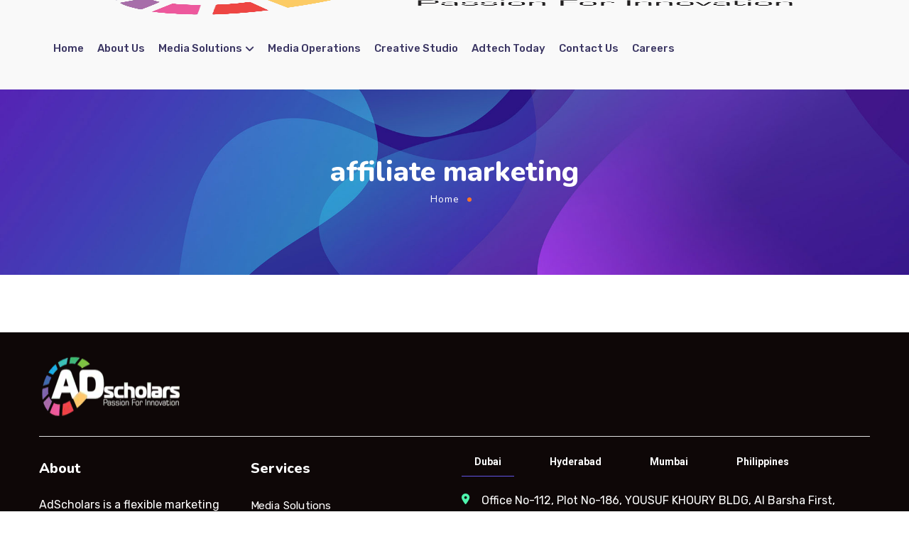

--- FILE ---
content_type: text/css
request_url: https://adscholars.com/wp-content/uploads/elementor/css/post-6.css?ver=1744871513
body_size: 335
content:
.elementor-kit-6{--e-global-color-theme-custom-color:#6254E7;--e-global-color-theme-custom-color2:#ff7426;--e-global-color-theme-content-color:#696687;--e-global-color-theme-secondary-color:#696687;--e-global-color-theme-custom-color-start:#9289f1;--e-global-color-theme-custom-color2-start:#f0ac0e;--e-global-color-theme-header-font-color:#3b3663;--e-global-color-theme-body-bg-color:#ffffff;--e-global-color-primary:#6EC1E4;--e-global-color-secondary:#54595F;--e-global-color-text:#7A7A7A;--e-global-color-accent:#61CE70;--e-global-typography-theme-main-font-family:"Rubik";--e-global-typography-theme-main-font-size:18px;--e-global-typography-theme-main-font-weight:400;--e-global-typography-theme-main-line-height:27px;--e-global-typography-theme-secondary-font-family:"Nunito";--e-global-typography-theme-secondary-font-size:18px;--e-global-typography-theme-secondary-font-weight:400;--e-global-typography-theme-secondary-line-height:27px;--e-global-typography-theme-headers-font-family:"Nunito";--e-global-typography-theme-headers-font-weight:800;--e-global-typography-theme-modern-shop-main-font-family:"Roboto";--e-global-typography-theme-modern-shop-main-font-size:16px;--e-global-typography-theme-modern-shop-main-font-weight:300;--e-global-typography-theme-modern-shop-main-line-height:27px;--e-global-typography-theme-modern-shop-headers-font-family:"Manrope";--e-global-typography-theme-modern-shop-headers-font-size:18px;--e-global-typography-theme-modern-shop-headers-font-weight:600;--e-global-typography-theme-modern-shop-headers-line-height:27px;--e-global-typography-primary-font-family:"Roboto";--e-global-typography-primary-font-weight:600;--e-global-typography-secondary-font-family:"Roboto Slab";--e-global-typography-secondary-font-weight:400;--e-global-typography-text-font-family:"Roboto";--e-global-typography-text-font-weight:400;--e-global-typography-accent-font-family:"Roboto";--e-global-typography-accent-font-weight:500;background-color:var( --e-global-color-theme-body-bg-color );color:var( --e-global-color-theme-content-color );font-family:var( --e-global-typography-theme-main-font-family ), Sans-serif;font-size:var( --e-global-typography-theme-main-font-size );font-weight:var( --e-global-typography-theme-main-font-weight );line-height:var( --e-global-typography-theme-main-line-height );letter-spacing:var( --e-global-typography-theme-main-letter-spacing );word-spacing:var( --e-global-typography-theme-main-word-spacing );}.elementor-kit-6 h1{font-size:40px;line-height:43px;}.elementor-kit-6 h2{font-size:30px;line-height:40px;}.elementor-kit-6 h3{font-size:24px;line-height:30px;}.elementor-kit-6 h4{font-size:20px;line-height:33px;}.elementor-kit-6 h5{font-family:"Nunito", Sans-serif;font-size:18px;font-weight:700;line-height:30px;}.elementor-kit-6 h6{font-family:"Nunito", Sans-serif;font-size:16px;font-weight:600;line-height:24px;}.elementor-section.elementor-section-boxed > .elementor-container{max-width:1190px;}.e-con{--container-max-width:1190px;}.elementor-widget:not(:last-child){margin-block-end:20px;}.elementor-element{--widgets-spacing:20px 20px;--widgets-spacing-row:20px;--widgets-spacing-column:20px;}{}h1.entry-title{display:var(--page-title-display);}@media(max-width:1024px){.elementor-kit-6{font-size:var( --e-global-typography-theme-main-font-size );line-height:var( --e-global-typography-theme-main-line-height );letter-spacing:var( --e-global-typography-theme-main-letter-spacing );word-spacing:var( --e-global-typography-theme-main-word-spacing );}.elementor-section.elementor-section-boxed > .elementor-container{max-width:1024px;}.e-con{--container-max-width:1024px;}}@media(max-width:767px){.elementor-kit-6{font-size:var( --e-global-typography-theme-main-font-size );line-height:var( --e-global-typography-theme-main-line-height );letter-spacing:var( --e-global-typography-theme-main-letter-spacing );word-spacing:var( --e-global-typography-theme-main-word-spacing );}.elementor-section.elementor-section-boxed > .elementor-container{max-width:767px;}.e-con{--container-max-width:767px;}}

--- FILE ---
content_type: text/javascript
request_url: https://adscholars.com/wp-content/themes/ewebot/js/job-filter.js
body_size: 584
content:
jQuery(document).ready(function($) {
    function getCheckedFilters() {
        var filters = {};
        $('.filter-checkbox:checked').each(function() {
            var filterType = $(this).data('filter');
            if (!filters[filterType]) {
                filters[filterType] = [];
            }
            filters[filterType].push($(this).val());
        });
        return filters;
    }

    function loadJobs(paged = 1) {
        var filters = getCheckedFilters();
        filters.paged = paged; // Add paged to the filter data

        $.ajax({
            url: ajax_object.ajax_url,
            type: 'POST',
            data: {
                action: 'filter_jobs',
                filters: filters // Send all filters including pagination
            },
            success: function(response) {
                var data = JSON.parse(response);
                $('#job-listings').html(data.content);

                // Update filter counts
                updateFilterCounts(data.counts);
            },
            error: function(xhr, status, error) {
                console.log('AJAX error:', status, error);
            }
        });
    }

    function updateFilterCounts(counts) {
        // Update counts for job type filters
        $('#job-type-content input[data-filter="job_type"]').each(function() {
            var slug = $(this).val();
            if (counts.job_type && counts.job_type[slug] !== undefined) {
                $(this).next('label').text(function(_, text) {
                    return text.replace(/\(\d+\)$/, '') + ' (' + counts.job_type[slug] + ')';
                });
            }
        });

        // Update counts for job category filters
        $('#job-category-content input[data-filter="job_category"]').each(function() {
            var slug = $(this).val();
            if (counts.job_category && counts.job_category[slug] !== undefined) {
                $(this).next('label').text(function(_, text) {
                    return text.replace(/\(\d+\)$/, '') + ' (' + counts.job_category[slug] + ')';
                });
            }
        });

        // Update counts for country filters
        $('#country-content input[data-filter="country"]').each(function() {
            var slug = $(this).val();
            if (counts.country && counts.country[slug] !== undefined) {
                $(this).next('label').text(function(_, text) {
                    return text.replace(/\(\d+\)$/, '') + ' (' + counts.country[slug] + ')';
                });
            }
        });
    }

    // Attach change event listener to checkboxes
    $(document).on('change', '.filter-checkbox', function() {
        loadJobs();
    });

    // Accordion functionality
    $('.accordion-header').on('click', function() {
        var $content = $(this).next('.accordion-content');
        var $arrow = $(this).find('.arrow');

        $content.slideToggle(); // Toggle the clicked section

        // Toggle arrow direction
        $arrow.toggleClass('up', $content.is(':visible'));
    });

    // Ensure all sections are visible by default
    $('.accordion-content').show();
    $('.arrow').addClass('up'); // Set all arrows to up position initially

    // Initial load
    loadJobs();

    // Pagination event
    $(document).on('click', '.page-button', function() {
        var paged = $(this).data('paged'); // Get the paged value from button
        loadJobs(paged); // Load jobs with the paged value
    });
});


--- FILE ---
content_type: text/javascript
request_url: https://user.callnowbutton.com/domain_d4fb98fd_5204_4450_b4d1_f7d0988c32ad.js
body_size: 762
content:
window.CNB_DATA = {"userId":"user_db50cdcf_ec75_4a63_a6fe_92818258333e","domains":[{"id":"domain_d4fb98fd_5204_4450_b4d1_f7d0988c32ad","name":"adscholars.com","type":"STARTER","timezone":null,"trackGA":false,"trackConversion":false,"aliases":[],"properties":{"scale":"1","zindex":"2147483647","debug":"false","allowMultipleButtons":"false"}}],"buttons":[{"id":"button_94d6c634_1b05_4bdd_8743_17e0d0b9cdf3","domainId":"domain_d4fb98fd_5204_4450_b4d1_f7d0988c32ad","active":true,"type":"SINGLE","options":{"placement":"BOTTOM_LEFT","position":null,"displayMode":"ALWAYS","animation":null,"scroll":null,"cssClasses":null},"multiButtonOptions":null,"actions":["action_caf01aea_e765_4b0c_811b_2fe3626d2db7"],"conditions":[]}],"actions":[{"id":"action_caf01aea_e765_4b0c_811b_2fe3626d2db7","actionType":"WHATSAPP","actionValue":"+919963329163","properties":{"chat-legal-notice":"I agree to the {link1}, {link2} and {link3} of COMPANY.","map-query-type":"q","skype-link-type":"SKYPE","viber-link-type":"PA_CHAT","tally-align-left":"1","intercom-alignment":"right","modal-header-background-color":"#009900","line-link-type":"MESSAGE","link-download-enabled":"0","intercom-horizontal-padding":"0","skype-param-type":"CALL","tally-hide-title":"1","zalo-link-type":"PERSONAL","modal-width":"400px","link-target":"_blank","intercom-vertical-padding":"0","modal-height":"400px","wechat-link-type":"CHAT","facebook-widget-default-state":"closed","modal-header-text-color":"#ffffff"},"backgroundColor":"#009900","iconEnabled":true,"iconClass":null,"iconColor":"#FFFFFF","iconText":"whatsapp","iconType":"FONT","iconBackgroundImage":null,"labelBackgroundColor":null,"labelText":"","schedule":null}],"conditions":[],"options":{"cssLocation":"https://static.callnowbutton.com/css/main.css","jsLocation":"https://static.callnowbutton.com/js/client.js","staticRoot":"https://static.callnowbutton.com","userRoot":"https://user.callnowbutton.com","apiRoot":"https://api.nowbuttons.com","storageType":"GCS"}}
if (window.CNB_DATA) {  var cnb_js_script = document.createElement('script');  cnb_js_script.type = 'text/javascript';  cnb_js_script.async = 'async';  cnb_js_script.src = window.CNB_DATA.options.jsLocation;  var head = document.head || document.getElementsByTagName('head')[0];  head.appendChild(cnb_js_script);}